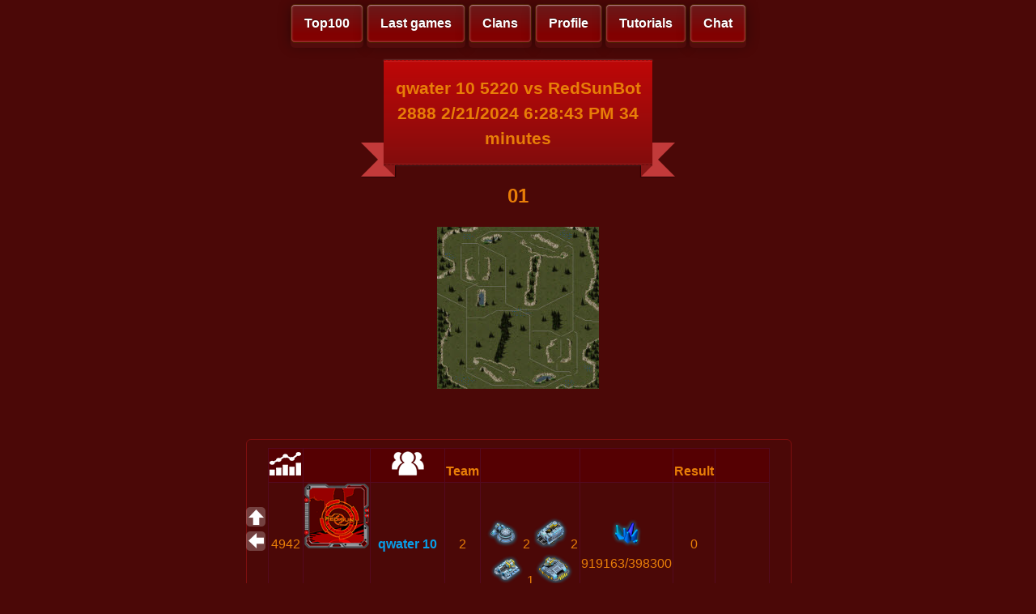

--- FILE ---
content_type: text/html; charset=utf-8
request_url: http://fr.redsungame.ru/GameInfo?ID=4cf9a3d8-5777-40fb-8683-5449e16fc352
body_size: 15053
content:


<!DOCTYPE html>

<html xmlns="http://www.w3.org/1999/xhtml">
<head><link href="StyleSheet.css" rel="stylesheet" /><title>

</title>
    </head>
<body>
    <meta name="viewport" content="width=device-width">
    <div id="TOP"></div>
    <form method="post" action="./GameInfo?ID=4cf9a3d8-5777-40fb-8683-5449e16fc352" id="form1">
<div class="aspNetHidden">
<input type="hidden" name="__VIEWSTATE" id="__VIEWSTATE" value="VRaw+GPAz19ky5Owr/VVAIPKsvCAFX1epvZwQ5XCdtdomalcvrd15c5S/5DGYrshD2JyORjzjbALJV8BB6ZwwIvlfLUBDl846qlDwBpCKu8R36iLXgKjrOVozvaBws61A5r55MQJqro11IST54fexXfjNKU4CEgOVTPxkW2v86YLxenJO0MqDqKybyTilLx2J9c5/vpqwjcJI30y/2lL+/4sz1cPIoGQb/2zCZBxUGBSI9Ko4d4EOz5arnXXPi8/[base64]/u2qrXQFxVu5AmSXuigguLbJyClFcYISNGmaa10qEXni5xjnKPltG984q4nXqUAGMLRBsqAay9vfIu1jq/R0qJq+wleZ8AQ9TM+7MAsgJ691LlTG0H+B5KIXMZ3QK+/0Vg5QfS2CAL7Pw/[base64]/lSwCNC+Xk6hR+GdlZYKteYPWrvj6EJKWKtDnVl63xhH638BI140bMkx5K7reCkKK/f7dGj2YrTOQ4TU1/Dm8RbEmAKmusfx/sFQPTJGiWc05/cjkvIedLECWhYFcQEqWkLAxuz2VzwLqANCuFJnddViXWYcObs3I2Yu8ntEHhHl44sIeSddZYA52Xtr8U7mXHBstqJi+b6J19qMz9ooTbqTx8pzy+ZcnfQEUv9lPXvDXGO33pRE/S8zC0h4YeGKNtq+N3Ovug4Yq1apfzQUEqs0UziJYZl8Y0aeEMqDt8RsZ50+UfmxMlWqE+ClotQ6MtT24nS/gfthR1J+SCs3DU+KgSAZz/jnAVij9cHXenH71d3t8Zl7y2Jr9qbo5YtsBxtvLzlnuVmU+rw12aAtPVJqxUBUjUfe6+CVONrqvnEHiKM1DAoxh+2nplXmsnhMMezW0VznAAYrt9Sj2rc/hWpScqZZAKMTI0yyKDEukd5tuyBHQ==" />
</div>

<div class="aspNetHidden">

	<input type="hidden" name="__VIEWSTATEGENERATOR" id="__VIEWSTATEGENERATOR" value="A09F81D4" />
	<input type="hidden" name="__EVENTVALIDATION" id="__EVENTVALIDATION" value="kAo6J30utxo7UirzYVe0zKPXmyOf0n3I68ZJlN6VqVFOUbAzCVd2XZ9M0wHAkwZ9AhcwWSKifqpfxdqJtzSg7fx+EZcXjL9p79JMQPAnIJ6LZrSX1pBZgQN5+iYfuTm+UrACXjTmuWtNEI8WTfHqvw==" />
</div>
    <div class="header2">
        <a href="Top100.aspx" class="button1">Top100</a> 
        <a href="LastGames.aspx" class="button1">Last games</a> 
        <a href="Clans.aspx" class="button1">Clans</a> 
        <a href="UserProfile.aspx" class="button1">Profile</a> 
        <a href="Tutorial.aspx" class="button1">Tutorials</a> 
        
       

        <a href="MasterChat.aspx" class="button1">Chat</a>

       <!-- <a href="https://www.facebook.com/groups/750508484985695" class="button1"><img class="soc2" src="images/logo_fb2.png" /></a>
        <a href="http://vk.com/redsunrts" class="button1"><img class="soc2" src="images/logo_vk2.png" /></a>
        <a href="Online.aspx" class="button1"><img class="soc2" src="images/online.png" /></a>-->
    </div>
        <!--<div class="logo"><div class="wheel">
        </div></div>-->

        </div>
    <div class="info">
        
        
        
    <style type="text/css">
        .logo {
            display: none;
        }
    </style>
    <center>
    <div class="ribbon"><div class="ribbon-stitches-top"></div><strong class="ribbon-content">
         <h2>
        <span id="MainContent_uxTitle">qwater 10 5220 vs RedSunBot 2888 2/21/2024 6:28:43 PM 34 minutes</span>
         </h2>
        </strong><div class="ribbon-stitches-bottom"></div></div>
       <!-- <div class="header3"></div> -->
         <h2>
        <span id="MainContent_uxResult">01</span>
         </h2>
    </center>


    <center>
    <img id="MainContent_ImageMap" src="img/map/9.jpg" />
    </center>
    <br /><br />


    <div class="info-mini">
    
     <div>
	<table class="Greed" cellspacing="0" rules="all" border="1" id="MainContent_GridView2" style="height:131px;width:620px;border-collapse:collapse;">
		<tr>
			<th scope="col"><img src="images/rating.png" alt="Rating" /></th><th scope="col">&nbsp;</th><th scope="col"><img src="images/users2.png" alt="Name" /></th><th scope="col">Team</th><th scope="col">&nbsp;</th><th scope="col">&nbsp;</th><th scope="col">Result</th><th scope="col">&nbsp;</th>
		</tr><tr>
			<td>4942</td><td>
                    <img id="MainContent_GridView2_img_0" src="img/avatar/default.png" style="height:80px;width:80px;" />
                    </td><td><a href="InfoUser.aspx?ID=qwater 10">qwater 10</a></td><td>2</td><td>
				        
			        <img src="img/units/17825799.png" style="height:38px;" /><span>2</span><img src="img/units/17825823.png" style="height:38px;" /><span>2</span><img src="img/units/17825824.png" style="height:38px;" /><span>1</span><img src="img/units/17825825.png" style="height:38px;" /><span>22</span><img src="img/units/17825828.png" style="height:38px;" /><span>39</span><img src="img/units/17825830.png" style="height:38px;" /><span>1</span><img src="img/units/17825831.png" style="height:38px;" /><span>2</span><img src="img/units/17956866.png" style="height:38px;" /><span>6</span><img src="img/units/17956891.png" style="height:38px;" /><span>4</span><img src="img/units/17956899.png" style="height:38px;" /><span>74</span><img src="img/units/18874369.png" style="height:38px;" /><span>28</span><img src="img/units/18874374.png" style="height:38px;" /><span>54</span><img src="img/units/18874394.png" style="height:38px;" /><span>1</span><img src="img/units/20971561.png" style="height:38px;" /><span>4</span><img src="img/units/20971574.png" style="height:38px;" /><span>5</span><img src="img/units/25165835.png" style="height:38px;" /><span>75</span></td><td>
				        
			        <img src="img/units/222.png" style="height:38px;" /><span>919163/398300</span></td><td>0</td><td>
				        
			        </td>
		</tr><tr class="Greed">
			<td>2900</td><td>
                    <img id="MainContent_GridView2_img_1" src="img/avatar/default.png" style="height:80px;width:80px;" />
                    </td><td><a href="InfoUser.aspx?ID=RedSunBot">RedSunBot</a></td><td>1</td><td>
				        
			        <img src="img/units/17825799.png" style="height:38px;" /><span>1</span><img src="img/units/17825823.png" style="height:38px;" /><span>2</span><img src="img/units/17825824.png" style="height:38px;" /><span>1</span><img src="img/units/17825825.png" style="height:38px;" /><span>3</span><img src="img/units/17825828.png" style="height:38px;" /><span>7</span><img src="img/units/17825830.png" style="height:38px;" /><span>1</span><img src="img/units/17825831.png" style="height:38px;" /><span>1</span><img src="img/units/17825832.png" style="height:38px;" /><span>1</span><img src="img/units/18874369.png" style="height:38px;" /><span>1</span><img src="img/units/18874374.png" style="height:38px;" /><span>2</span><img src="img/units/18874394.png" style="height:38px;" /><span>2</span><img src="img/units/18874410.png" style="height:38px;" /><span>5</span><img src="img/units/18874413.png" style="height:38px;" /><span>72</span><img src="img/units/20971560.png" style="height:38px;" /><span>47</span><img src="img/units/20971561.png" style="height:38px;" /><span>36</span><img src="img/units/20971574.png" style="height:38px;" /><span>4</span><img src="img/units/68157441.png" style="height:38px;" /><span>3</span><img src="img/units/68157442.png" style="height:38px;" /><span>9</span><img src="img/units/68157443.png" style="height:38px;" /><span>3</span><img src="img/units/68157444.png" style="height:38px;" /><span>1</span><img src="img/units/68157445.png" style="height:38px;" /><span>1</span><img src="img/units/68157446.png" style="height:38px;" /><span>15</span><img src="img/units/68157447.png" style="height:38px;" /><span>2</span><img src="img/units/69206017.png" style="height:38px;" /><span>2</span><img src="img/units/69206018.png" style="height:38px;" /><span>2</span><img src="img/units/69206019.png" style="height:38px;" /><span>38</span><img src="img/units/69206020.png" style="height:38px;" /><span>38</span><img src="img/units/69206021.png" style="height:38px;" /><span>164</span><img src="img/units/71303169.png" style="height:38px;" /><span>216</span><img src="img/units/71303170.png" style="height:38px;" /><span>77</span><img src="img/units/75497520.png" style="height:38px;" /><span>44</span></td><td>
				        
			        <img src="img/units/222.png" style="height:38px;" /><span>579410</span></td><td>1</td><td>
				        
			        <a href="RedSunBot.aspx?ID=4cf9a3d8-5777-40fb-8683-5449e16fc352&amp;N=1">Strategy</a></td>
		</tr><tr>
			<td>2900</td><td>
                    <img id="MainContent_GridView2_img_2" src="img/avatar/default.png" style="height:80px;width:80px;" />
                    </td><td><a href="InfoUser.aspx?ID=RedSunBot">RedSunBot</a></td><td>1</td><td>
				        
			        <img src="img/units/17825799.png" style="height:38px;" /><span>1</span><img src="img/units/17825823.png" style="height:38px;" /><span>2</span><img src="img/units/17825824.png" style="height:38px;" /><span>1</span><img src="img/units/17825825.png" style="height:38px;" /><span>3</span><img src="img/units/17825828.png" style="height:38px;" /><span>7</span><img src="img/units/17825830.png" style="height:38px;" /><span>1</span><img src="img/units/17825831.png" style="height:38px;" /><span>1</span><img src="img/units/17825832.png" style="height:38px;" /><span>1</span><img src="img/units/18874369.png" style="height:38px;" /><span>1</span><img src="img/units/18874374.png" style="height:38px;" /><span>2</span><img src="img/units/18874394.png" style="height:38px;" /><span>2</span><img src="img/units/18874410.png" style="height:38px;" /><span>5</span><img src="img/units/18874413.png" style="height:38px;" /><span>72</span><img src="img/units/20971560.png" style="height:38px;" /><span>47</span><img src="img/units/20971561.png" style="height:38px;" /><span>36</span><img src="img/units/20971574.png" style="height:38px;" /><span>4</span><img src="img/units/68157441.png" style="height:38px;" /><span>3</span><img src="img/units/68157442.png" style="height:38px;" /><span>9</span><img src="img/units/68157443.png" style="height:38px;" /><span>3</span><img src="img/units/68157444.png" style="height:38px;" /><span>1</span><img src="img/units/68157445.png" style="height:38px;" /><span>1</span><img src="img/units/68157446.png" style="height:38px;" /><span>15</span><img src="img/units/68157447.png" style="height:38px;" /><span>2</span><img src="img/units/69206017.png" style="height:38px;" /><span>2</span><img src="img/units/69206018.png" style="height:38px;" /><span>2</span><img src="img/units/69206019.png" style="height:38px;" /><span>38</span><img src="img/units/69206020.png" style="height:38px;" /><span>38</span><img src="img/units/69206021.png" style="height:38px;" /><span>164</span><img src="img/units/71303169.png" style="height:38px;" /><span>216</span><img src="img/units/71303170.png" style="height:38px;" /><span>77</span><img src="img/units/75497520.png" style="height:38px;" /><span>44</span></td><td>
				        
			        <img src="img/units/222.png" style="height:38px;" /><span>579410</span></td><td>1</td><td>
				        
			        <a href="RedSunBot.aspx?ID=4cf9a3d8-5777-40fb-8683-5449e16fc352&amp;N=2">Strategy</a></td>
		</tr><tr class="Greed">
			<td>2900</td><td>
                    <img id="MainContent_GridView2_img_3" src="img/avatar/default.png" style="height:80px;width:80px;" />
                    </td><td><a href="InfoUser.aspx?ID=RedSunBot">RedSunBot</a></td><td>1</td><td>
				        
			        <img src="img/units/17825799.png" style="height:38px;" /><span>1</span><img src="img/units/17825823.png" style="height:38px;" /><span>2</span><img src="img/units/17825824.png" style="height:38px;" /><span>1</span><img src="img/units/17825825.png" style="height:38px;" /><span>3</span><img src="img/units/17825828.png" style="height:38px;" /><span>7</span><img src="img/units/17825830.png" style="height:38px;" /><span>1</span><img src="img/units/17825831.png" style="height:38px;" /><span>1</span><img src="img/units/17825832.png" style="height:38px;" /><span>1</span><img src="img/units/18874369.png" style="height:38px;" /><span>1</span><img src="img/units/18874374.png" style="height:38px;" /><span>2</span><img src="img/units/18874394.png" style="height:38px;" /><span>2</span><img src="img/units/18874410.png" style="height:38px;" /><span>5</span><img src="img/units/18874413.png" style="height:38px;" /><span>72</span><img src="img/units/20971560.png" style="height:38px;" /><span>47</span><img src="img/units/20971561.png" style="height:38px;" /><span>36</span><img src="img/units/20971574.png" style="height:38px;" /><span>4</span><img src="img/units/68157441.png" style="height:38px;" /><span>3</span><img src="img/units/68157442.png" style="height:38px;" /><span>9</span><img src="img/units/68157443.png" style="height:38px;" /><span>3</span><img src="img/units/68157444.png" style="height:38px;" /><span>1</span><img src="img/units/68157445.png" style="height:38px;" /><span>1</span><img src="img/units/68157446.png" style="height:38px;" /><span>15</span><img src="img/units/68157447.png" style="height:38px;" /><span>2</span><img src="img/units/69206017.png" style="height:38px;" /><span>2</span><img src="img/units/69206018.png" style="height:38px;" /><span>2</span><img src="img/units/69206019.png" style="height:38px;" /><span>38</span><img src="img/units/69206020.png" style="height:38px;" /><span>38</span><img src="img/units/69206021.png" style="height:38px;" /><span>164</span><img src="img/units/71303169.png" style="height:38px;" /><span>216</span><img src="img/units/71303170.png" style="height:38px;" /><span>77</span><img src="img/units/75497520.png" style="height:38px;" /><span>44</span></td><td>
				        
			        <img src="img/units/222.png" style="height:38px;" /><span>579410</span></td><td>1</td><td>
				        
			        <a href="RedSunBot.aspx?ID=4cf9a3d8-5777-40fb-8683-5449e16fc352&amp;N=3">Strategy</a></td>
		</tr>
	</table>
</div>

        <br />
        <center>
    <input type="image" name="ctl00$MainContent$Like" id="MainContent_Like" src="img/status/like.png" style="border-style:None;" />
    <input type="image" name="ctl00$MainContent$Unlike" id="MainContent_Unlike" src="img/status/dislike.png" style="border-style:None;" />
        </center>
    <center>
<span id="MainContent_txtLike">0</span>
        <span id="MainContent_txtUnlike">0</span>
    </center>
    
    </div>
    
    
      

            
        

    <a href="#TOP" class="go-top"></a>
    <a href="#" onclick="history.back();return false;" class="button2" tabindex="0"></a>
    <!--<a href="Online.aspx" class="button3"></a> -->
    </div>
   
        
    </form>
    
</body>
</html>
